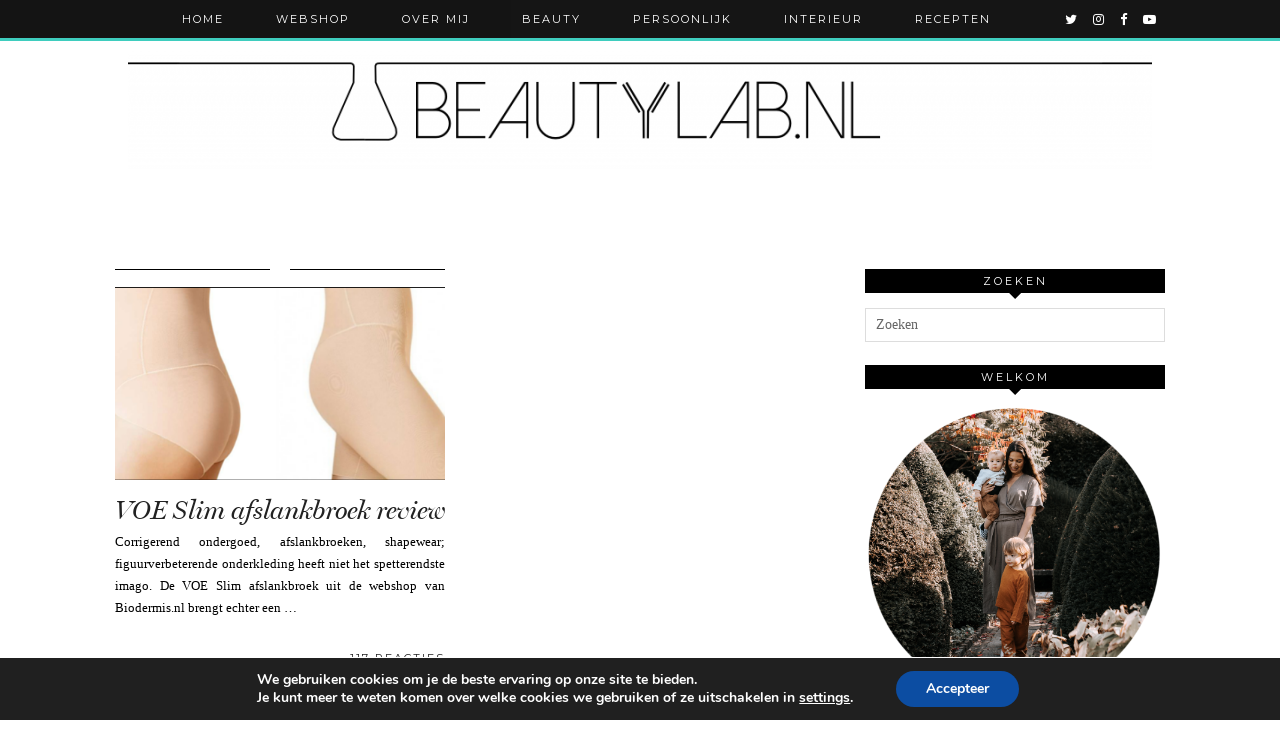

--- FILE ---
content_type: text/html; charset=utf-8
request_url: https://www.google.com/recaptcha/api2/aframe
body_size: 265
content:
<!DOCTYPE HTML><html><head><meta http-equiv="content-type" content="text/html; charset=UTF-8"></head><body><script nonce="Fcd3rsg3ce2HBRK5bNkj1g">/** Anti-fraud and anti-abuse applications only. See google.com/recaptcha */ try{var clients={'sodar':'https://pagead2.googlesyndication.com/pagead/sodar?'};window.addEventListener("message",function(a){try{if(a.source===window.parent){var b=JSON.parse(a.data);var c=clients[b['id']];if(c){var d=document.createElement('img');d.src=c+b['params']+'&rc='+(localStorage.getItem("rc::a")?sessionStorage.getItem("rc::b"):"");window.document.body.appendChild(d);sessionStorage.setItem("rc::e",parseInt(sessionStorage.getItem("rc::e")||0)+1);localStorage.setItem("rc::h",'1769231171521');}}}catch(b){}});window.parent.postMessage("_grecaptcha_ready", "*");}catch(b){}</script></body></html>